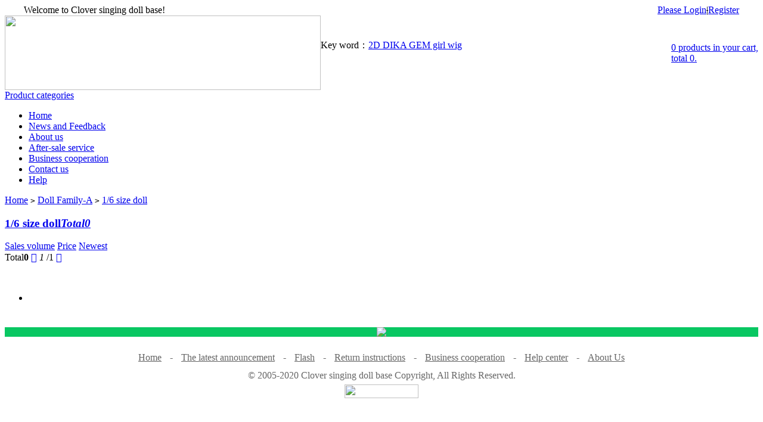

--- FILE ---
content_type: text/html; charset=utf-8
request_url: http://www.newclover-singing.com/category.php?id=264
body_size: 5120
content:
<!DOCTYPE html PUBLIC "-//W3C//DTD XHTML 1.0 Transitional//EN" "http://www.w3.org/TR/xhtml1/DTD/xhtml1-transitional.dtd">
<html xmlns="http://www.w3.org/1999/xhtml">
<head>
<meta name="Generator" content="ECSHOP v2.7.3" />
<meta http-equiv="Content-Type" content="text/html; charset=utf-8" />
<meta name="Keywords" content="" />
<meta name="Description" content="" />
<title>1/6 size doll_Doll Family-A_Clover singing doll base</title>
<link rel="shortcut icon" href="favicon.ico" />
<link rel="icon" href="animated_favicon.gif" type="image/gif" />
<link href="themes/lizi/style.css" rel="stylesheet" type="text/css" />
<link href="themes/lizi/category.css" rel="stylesheet" type="text/css" />
<script type="text/javascript" src="js/jquery-1.9.1.min.js"></script><script type="text/javascript" src="js/jquery.json.js"></script><script type="text/javascript" src="js/common.js"></script><script type="text/javascript" src="js/global.js"></script><script type="text/javascript" src="js/compare.js"></script></head>
<body><script type="text/javascript" src="themes/lizi/js/jquery-1.9.1.min.js"></script>
<script type="text/javascript" src="themes/lizi/js/jquery.json.js"></script>
<script type="text/javascript" src="themes/lizi/js/transport_jquery.js"></script>
<script type="text/javascript" src="themes/lizi/js/utils.js"></script>
<script type="text/javascript" src="themes/lizi/js/jquery.SuperSlide.js"></script>
<script type="text/javascript" src="themes/lizi/js/lizi_common.js"></script>
<link href="themes/lizi/images/css.css" rel="stylesheet" type="text/css" />
<style>
#category_tree{display:none}
.llyyff{position:relative}
.main_nav_link a{display:block}
#category_tree{background-color:#fff;position:absolute}
.llyyff:hover #category_tree{display:block}
</style>
<!--<script type="text/javascript">
$(document).ready(function(){
  $(".main_nav_link").hover(function(){
  $("#category_tree").toggle();
  });
});
</script>-->
<script type="text/javascript" language="javascript">
 
    //加入收藏
 
        function AddFavorite(sURL, sTitle) {
 
            sURL = encodeURI(sURL);
        try{  
 
            window.external.addFavorite(sURL, sTitle);  
 
        }catch(e) {  
 
            try{  
 
                window.sidebar.addPanel(sTitle, sURL, "");  
 
            }catch (e) {  
 
                alert("加入收藏失败，请使用Ctrl+D进行添加,或手动在浏览器里进行设置.");
 
            }  
 
        }
 
    }
 
    //设为首页
 
    function SetHome(url){
 
        if (document.all) {
 
            document.body.style.behavior='url(#default#homepage)';
 
               document.body.setHomePage(url);
 
        }else{
 
            alert("您好,您的浏览器不支持自动设置页面为首页功能,请您手动在浏览器里设置该页面为首页!");
 
        }
 
    }
</script>
<script language="javascript">
	function tabChange(obj,id)
{
 var arrayli = obj.parentNode.getElementsByTagName("li"); //获取li数组
 var arrayul = document.getElementById(id).getElementsByTagName("ul"); //获取ul数组
 for(i=0;i<arrayul.length;i++)
 {
  if(obj==arrayli[i])
  {
   arrayli[i].className = "cli";
   arrayul[i].className = "";
  }
  else
  {
   arrayli[i].className = "";
   arrayul[i].className = "hidden";
  }
 }
}
</script>
<style>
.num{color:#fff}
</style>
<div class="top">
          <div class="m">
    <div class="lf">Welcome to Clover singing doll base!</div>
    <div class="rt"><a href="user.php" rel="nofollow">Please Login</a><s>|</s><a href="flow.php?step=login" rel="nofollow">Register</a>
        
            
<!-- | <a href="search.php?act=advanced_search">Advanced</a>--></div>
    <div class="clear"></div>
  </div>
        </div>
<div class="logo">
          <div class="cont">
    <div class="lf"><img src="themes/lizi/images/logo.jpg" width="530" height="125" /></div>
    <div class="lf sea">
             <form action="search.php" method="get" id="searchForm" name="searchForm" onSubmit="return checkSearchForm()">  <div class="sea1"> <input  name="keywords"  type="text"  class="txt" style=" margin-top:4px;width:250px; margin-left:10px; height:34px; line-height:34px; border:0px" /><input type="submit"  style="background:none; border:0px; font-size:0px; float:right; width:75px; height:34px"/>
      
		    <input type="hidden" value="k1" name="dataBi">
      </div></form>
              <div class="sea2"><font>Key word：</font><a href="search.php?keywords=2D DIKA GEM girl wig">2D DIKA GEM girl wig</a>    </div>
            </div>
    <div class="rt" style="margin-top:45px; background:url(themes/lizi/images/gw.png) no-repeat center left; padding-left:40px;"><a  href="flow.php">0 products in your cart,
<br>total 0.</a>
 
<script type="text/javascript">
function deleteCartGoods(rec_id)
{
	Ajax.call('delete_cart_goods.php', 'id='+rec_id, deleteCartGoodsResponse, 'POST', 'JSON');
}

/**
 * 接收返回的信息
 */
function deleteCartGoodsResponse(res)
{
  if (res.error)
  {
    alert(res.err_msg);
  }
  else
  {
	  $("#ECS_CARTINFO").html(res.content);
  }
}
</script> </div>
    <div class="clear"></div>
  </div>
        </div>
        
        
  <div class="hd_nav">
    <div class="hd_nav_bd cle">
      <div class="main_nav" id="main_nav">
      <div class="llyyff"> <div class="main_nav_link"><a href="search.php">Product categories</a> </div>
      
        <script type="text/javascript">
          //初始化主菜单
            function sw_nav2(obj,tag)
            {
            var DisSub2 = document.getElementById("DisSub2_"+obj);
            var HandleLI2= document.getElementById("HandleLI2_"+obj);
                if(tag==1)
                {
                    DisSub2.style.display = "block";
					HandleLI2.className="current";
                }
                else
                {
                    DisSub2.style.display = "none";
					HandleLI2.className="";
                }
            }
</script>
 
    
    
<div id="category_tree" style="z-index:1000; ">
<!--<div class="tit">所有商品分类</div>-->
<dl class="clearfix">
               <div  class="dt" onMouseOver="sw_nav2(1,1);" onMouseOut="sw_nav2(1,0);">
     	<div id="HandleLI2_1">
		
		 <h3 style="background:url(data/cat_ico/) 20px center no-repeat;"><a href="category.php?id=337"  class="a">IN STOCK(30%-70% OFF)</a></h3>
		
		</div>
		
        <dd  id=DisSub2_1 style="display:none; z-index:1000" >
                    </dd>
    </div>
                  <div  class="dt" onMouseOver="sw_nav2(2,1);" onMouseOut="sw_nav2(2,0);">
     	<div id="HandleLI2_2">
		
		 <h3 style="background:url(data/cat_ico/) 20px center no-repeat;"><a href="category.php?id=272"  class="a">Doll Family-H(25% OFF)</a></h3>
		
		</div>
		
        <dd  id=DisSub2_2 style="display:none; z-index:1000" >
                        <a class="over_2" href="category.php?id=273">1/3 size doll</a>
            <div class="clearfix" style=" margin-left:10px">
                            </div>
                        <a class="over_2" href="category.php?id=274">1/4 size doll</a>
            <div class="clearfix" style=" margin-left:10px">
                            </div>
                    </dd>
    </div>
                  <div  class="dt" onMouseOver="sw_nav2(3,1);" onMouseOut="sw_nav2(3,0);">
     	<div id="HandleLI2_3">
		
		 <h3 style="background:url(data/cat_ico/) 20px center no-repeat;"><a href="category.php?id=341"  class="a">Guard Love(15% OFF)</a></h3>
		
		</div>
		
        <dd  id=DisSub2_3 style="display:none; z-index:1000" >
                        <a class="over_2" href="category.php?id=342">1/6 size doll</a>
            <div class="clearfix" style=" margin-left:10px">
                            </div>
                        <a class="over_2" href="category.php?id=344">1/3 and 1/4 size doll</a>
            <div class="clearfix" style=" margin-left:10px">
                            </div>
                    </dd>
    </div>
         
</dl>
</div>
<div class="blank20"></div>
</div>
        </div>        
      <ul class="sub_nav cle" id="sub_nav">
        <li class="current"><a href="./" rel="nofollow">Home</a>
        </li>
         
        <li><a href="/message.php"  rel="nofollow">News and Feedback</a>
        </li>
         
        <li><a href="article.php?id=65"  rel="nofollow">About us</a>
        </li>
         
        <li><a href="article.php?id=70"  rel="nofollow">After-sale  service</a>
        </li>
         
        <li><a href="article.php?id=69" target="_blank"  rel="nofollow">Business cooperation</a>
        </li>
         
        <li><a href="article.php?id=56"  rel="nofollow">Contact us</a>
        </li>
         
        <li><a href="article_cat.php?id=3"  rel="nofollow">Help</a>
        </li>
              </ul>
      
    </div>
  </div>
  
        
        
<script type="text/javascript" src="js/lizi_category.js"></script><div id="wrapper"> 
  <div class="here cle"><a href=".">Home</a> <code>&gt;</code> <a href="category.php?id=250">Doll Family-A</a> <code>&gt;</code> <a href="category.php?id=264">1/6 size doll</a></div>
<div class="main cle"> 
    
    <div class="sidebar">
      <div class="cate-menu" id="cate-menu">
        <h3><a href="category.php?id=264"><strong>1/6 size doll</strong><i id="total_count">Total0</i></a></h3><dl>
   
   
   
   
   
   
  </dl>
</div></div>
    <div class="maincon"> 
       
      
       
       
       
      <script type="text/javascript">
    function makeUri() {
        // 开始价格 pricemin
        var v1 = document.getElementById("pricemin").value;
        // 截止价格 pricemax
        var v2 = document.getElementById("pricemax").value;
        if(v1 == '' || v2 == '' || !$.isNumeric(v1) || !$.isNumeric(v2) || parseInt(v1) > parseInt(v2)){
            alert('请输入正确的价格区间');
			return false;
        }
    }
</script><div class="sort">
  <div class="bd">
    <form method="GET" name="listform">
      <a title="Sales volume" href="category.php?category=264&display=grid&brand=0&price_min=0&price_max=0&filter_attr=0&page=1&sort=sales_volume_base&order=ASC#goods_list" class="curr" rel="nofollow"><span class="search_DESC">Sales volume</span></a> <a title="Price" href="category.php?category=264&display=grid&brand=0&price_min=0&price_max=0&filter_attr=0&page=1&sort=shop_price&order=ASC#goods_list"  rel="nofollow"><span class="">Price</span></a> <a title="Newest" href="category.php?category=264&display=grid&brand=0&price_min=0&price_max=0&filter_attr=0&page=1&sort=goods_id&order=DESC#goods_list" rel="nofollow"><span class="">Newest</span></a>
      <input type="hidden" name="category" value="264" />
      <input type="hidden" name="display" value="grid" id="display" />
      <input type="hidden" name="brand" value="0" />
      <input type="hidden" name="price_min" value="0" />
      <input type="hidden" name="price_max" value="0" />
      <input type="hidden" name="filter_attr" value="0" />
      <input type="hidden" name="page" value="1" />
      <input type="hidden" name="sort" value="sales_volume_base" />
      <input type="hidden" name="order" value="DESC" />
    </form>
  </div>
  <div class="search_num">Total<b>0</b> <span id="search_btn" class="search_btn"><a href="javascript:void(0);" class="iconfont"></a> <span> 
    <em>1</em> /1 </span> <a href="javascript:void(0);" class="iconfont"></a> </span> </div>
</div>
<div class="productlist">
  <ul class="cle">
    
     
      </ul>
  <br clear="all">
</div>
<script type="Text/Javascript" language="JavaScript">
<!--
function selectPage(sel)
{
  sel.form.submit();
}
//-->
</script> 
<script type="text/javascript">
window.onload = function()
{
  Compare.init();
  fixpng();
}
var button_compare = '';
var exist = "You have chosen %s";
var count_limit = "Maximum 4 products can be chosen for comparison";
var goods_type_different = "\"%s\"cannot be compared with products chosen due to types differences";
var compare_no_goods = "You didn't selected any products with comparative or the product number is less than 2.";
var btn_buy = "Buy";
var is_cancel = "Cancel";
var select_spe = "Please choose attributes of the goods";
</script>
  <form name="selectPageForm" action="/category.php" method="get">
     
    
    
    
    <div class="pagenav" id="pagenav">
      <ul>
        <li> 
           
           
          
           
          
        </li>
      </ul>
      <div class="clear"></div>
    </div>
     
    
      </form>
<script type="Text/Javascript" language="JavaScript">
<!--
function selectPage(sel)
{
  sel.form.submit();
}
//-->
</script> </div>
  </div>
   
  
</div><style>
.clear{clear:both;}
/*底部*/
.dbnr {width:100%; background:#09c762; margin-top:40px; text-align:center;}
.foot {background:#ffffff; padding:20px 0px; text-align:center; line-height:30px; color:#666;}
.foot a {padding:0px 10px; color:#666;}
.lf{float:left;}
.rt{float:right;}
.m {width:1200px; margin:0px auto;}
</style>
        
<div class="dbnr"><img src="themes/lizi/images/x1.jpg"/></div>
<div class="foot"><a href="/">Home</a> - <a href="article_cat.php?id=18">The latest announcement</a> - <a href="/article.php?id=67">Flash</a> - <a href="/article.php?id=68">Return instructions</a> - <a href="/article.php?id=69">Business cooperation</a> - <a href="article_cat.php?id=3">Help center</a> - <a href="article.php?id=65">About Us</a><br />
          &copy; 2005-2020 Clover singing doll base Copyright, All Rights Reserved.<br />
          <img src="themes/lizi/images/x2.jpg" width="124" height="23" /></div>
</body>
</html>
<script>
	$(function(){
		$(window).scroll(function(){
			if($(window).scrollTop()>100){  //距顶部多少像素时，出现返回顶部按钮
				$("#side-bar .gotop").fadeIn();	
			}
			else{
				$("#side-bar .gotop").hide();
			}
		});
		$("#side-bar .gotop").click(function(){
			$('html,body').animate({'scrollTop':0},500); //返回顶部动画 数值越小时间越短
		});
	});
</script>
<ul id="side-bar" class="side-pannel side-bar">
<!--      <a href="http://wpa.qq.com/msgrd?v=3&uin=2982508136&site=Clover singing doll base&menu=yes" target="_blank" class="kefuqq"></a>
        <a href="http://amos1.taobao.com/msg.ww?v=2&uid=%E5%B0%8F%E7%8C%AB%E5%85%AC%E4%B8%BB410&s=2" target="_blank" class="kefuww"></a>
  -->
<!--  <a href="javascript:;" class="qr weixin"><i></i></a>-->
  <a href="javascript:;" class="gotop" style="display:none;"></a>
</ul>
</body>
</html>